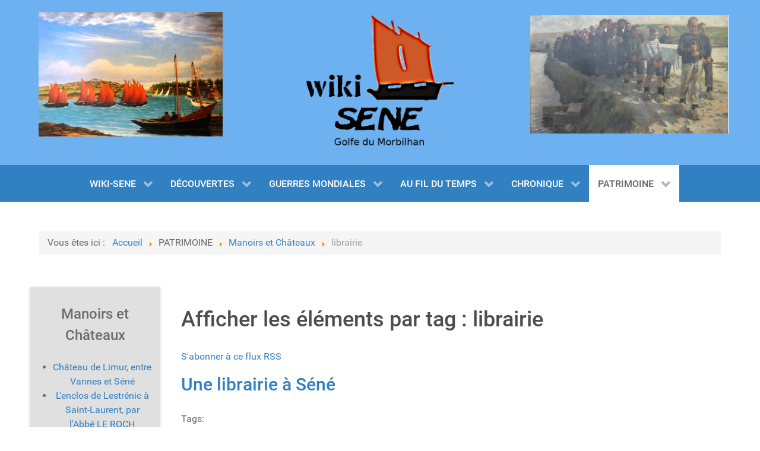

--- FILE ---
content_type: text/html; charset=utf-8
request_url: https://wiki-sene.fr/patrimoine/manoirs-et-chateaux/itemlist/tag/librairie.html
body_size: 7002
content:
                    <!DOCTYPE html>
<html prefix="og: http://ogp.me/ns#" lang="fr-FR" dir="ltr">
        
<head>
    
            <meta name="viewport" content="width=device-width, initial-scale=1.0">
        <meta http-equiv="X-UA-Compatible" content="IE=edge" />
        

        
            
         <meta charset="utf-8" />
	<base href="https://wiki-sene.fr/patrimoine/manoirs-et-chateaux/itemlist/tag/librairie.html" />
	<meta name="keywords" content="librairie" />
	<meta property="og:url" content="https://wiki-sene.fr/patrimoine/manoirs-et-chateaux/itemlist/tag/librairie.html" />
	<meta property="og:type" content="website" />
	<meta property="og:title" content="librairie" />
	<meta property="og:description" content="You are viewing content tagged with 'librairie'" />
	<meta name="twitter:card" content="summary" />
	<meta name="twitter:title" content="librairie" />
	<meta name="twitter:description" content="You are viewing content tagged with 'librairie'" />
	<meta name="description" content="You are viewing content tagged with 'librairie'" />
	<meta name="generator" content="Joomla! - Open Source Content Management" />
	<title>librairie</title>
	<link href="/patrimoine/manoirs-et-chateaux/itemlist/tag/librairie.html" rel="canonical" />
	<link href="/patrimoine/manoirs-et-chateaux/itemlist/tag/librairie.html?format=feed" rel="alternate" type="application/rss+xml" title="librairie | Feed" />
	<link href="/patrimoine/manoirs-et-chateaux/itemlist/tag/librairie.html?format=feed&type=rss" rel="alternate" type="application/rss+xml" title="librairie | RSS 2.0" />
	<link href="/patrimoine/manoirs-et-chateaux/itemlist/tag/librairie.html?format=feed&type=atom" rel="alternate" type="application/atom+xml" title="librairie | Atom 1.0" />
	<link href="https://cdnjs.cloudflare.com/ajax/libs/simple-line-icons/2.4.1/css/simple-line-icons.min.css" rel="stylesheet" />
	<link href="/components/com_k2/css/k2.css?v=2.15" rel="stylesheet" />
	<link href="/media/plg_system_jcepro/site/css/content.min.css?86aa0286b6232c4a5b58f892ce080277" rel="stylesheet" />
	<link href="/modules/mod_slideshowck/themes/default/css/camera.css" rel="stylesheet" />
	<link href="/media/gantry5/engines/nucleus/css-compiled/nucleus.css" rel="stylesheet" />
	<link href="/templates/g5_hydrogen/custom/css-compiled/hydrogen_13.css" rel="stylesheet" />
	<link href="/media/gantry5/assets/css/bootstrap-gantry.css" rel="stylesheet" />
	<link href="/media/gantry5/engines/nucleus/css-compiled/joomla.css" rel="stylesheet" />
	<link href="/media/jui/css/icomoon.css" rel="stylesheet" />
	<link href="/media/gantry5/assets/css/font-awesome.min.css" rel="stylesheet" />
	<link href="/templates/g5_hydrogen/custom/css-compiled/hydrogen-joomla_13.css" rel="stylesheet" />
	<link href="/templates/g5_hydrogen/custom/css-compiled/custom_13.css" rel="stylesheet" />
	<link href="/plugins/system/vembed/vembed.css" rel="stylesheet" />
	<style>
#camera_wrap_191 .camera_pag_ul li img, #camera_wrap_191 .camera_thumbs_cont ul li > img {height:75px;}
#camera_wrap_191 .camera_caption {
	display: block;
	position: absolute;
}
#camera_wrap_191 .camera_caption > div {
	
}
#camera_wrap_191 .camera_caption > div div.camera_caption_title {
	
}
#camera_wrap_191 .camera_caption > div div.camera_caption_desc {
	
}

@media screen and (max-width: 480px) {
		#camera_wrap_191 .camera_caption {
			
		}
		
}#camera_wrap_190 .camera_pag_ul li img, #camera_wrap_190 .camera_thumbs_cont ul li > img {height:75px;}
#camera_wrap_190 .camera_caption {
	display: block;
	position: absolute;
}
#camera_wrap_190 .camera_caption > div {
	
}
#camera_wrap_190 .camera_caption > div div.camera_caption_title {
	
}
#camera_wrap_190 .camera_caption > div div.camera_caption_desc {
	
}

@media screen and (max-width: 480px) {
		#camera_wrap_190 .camera_caption {
			
		}
		
}
	</style>
	<script src="/media/jui/js/jquery.min.js?6857def3bf61e0948af9a23185584592"></script>
	<script src="/media/jui/js/jquery-noconflict.js?6857def3bf61e0948af9a23185584592"></script>
	<script src="/media/jui/js/jquery-migrate.min.js?6857def3bf61e0948af9a23185584592"></script>
	<script src="/media/k2/assets/js/k2.frontend.js?v=2.15&sitepath=/"></script>
	<script src="/media/jui/js/bootstrap.min.js?6857def3bf61e0948af9a23185584592"></script>
	<script src="/media/com_slideshowck/assets/jquery.easing.1.3.js"></script>
	<script src="/media/com_slideshowck/assets/camera.min.js?ver=2.5.5"></script>
	<script>
jQuery(function($){ initTooltips(); $("body").on("subform-row-add", initTooltips); function initTooltips (event, container) { container = container || document;$(container).find(".hasTooltip").tooltip({"html": true,"container": "body"});} });
		jQuery(document).ready(function(){
			new Slideshowck('#camera_wrap_191', {
				height: '200',
				minHeight: '80',
				pauseOnClick: false,
				hover: 1,
				fx: 'simpleFade',
				loader: 'none',
				pagination: 0,
				thumbnails: 0,
				thumbheight: 75,
				thumbwidth: 100,
				time: 2500,
				transPeriod: 1500,
				alignment: 'center',
				autoAdvance: 1,
				mobileAutoAdvance: 1,
				portrait: 0,
				barDirection: 'leftToRight',
				imagePath: '/media/com_slideshowck/images/',
				lightbox: 'mediaboxck',
				fullpage: 0,
				mobileimageresolution: '320',
				navigationHover: false,
				mobileNavHover: false,
				navigation: false,
				playPause: false,
				barPosition: 'bottom',
				responsiveCaption: 1,
				keyboardNavigation: 0,
				titleInThumbs: 0,
				captionTime: 0,
				captionOutEffect: 'default',
				captionOutEffectTime: 600,
				container: ''
		});
}); 

		jQuery(document).ready(function(){
			new Slideshowck('#camera_wrap_190', {
				height: '200',
				minHeight: '80',
				pauseOnClick: false,
				hover: 1,
				fx: 'simpleFade',
				loader: 'none',
				pagination: 0,
				thumbnails: 0,
				thumbheight: 75,
				thumbwidth: 100,
				time: 2000,
				transPeriod: 1500,
				alignment: 'center',
				autoAdvance: 1,
				mobileAutoAdvance: 1,
				portrait: 0,
				barDirection: 'leftToRight',
				imagePath: '/media/com_slideshowck/images/',
				lightbox: 'mediaboxck',
				fullpage: 0,
				mobileimageresolution: '320',
				navigationHover: false,
				mobileNavHover: false,
				navigation: false,
				playPause: false,
				barPosition: 'bottom',
				responsiveCaption: 1,
				keyboardNavigation: 0,
				titleInThumbs: 0,
				captionTime: 0,
				captionOutEffect: 'default',
				captionOutEffectTime: 600,
				container: ''
		});
}); 

	</script>

    
                
</head>

    <body class="gantry site com_k2 view-itemlist no-layout task-tag dir-ltr itemid-182 outline-13 g-offcanvas-left g-default g-style-preset2">
        
                    

        <div id="g-offcanvas"  data-g-offcanvas-swipe="1" data-g-offcanvas-css3="1">
                        <div class="g-grid">                        

        <div class="g-block size-100">
             <div id="mobile-menu-7937-particle" class="g-content g-particle">            <div id="g-mobilemenu-container" data-g-menu-breakpoint="48rem"></div>
            </div>
        </div>
            </div>
    </div>
        <div id="g-page-surround">
            <div class="g-offcanvas-hide g-offcanvas-toggle" role="navigation" data-offcanvas-toggle aria-controls="g-offcanvas" aria-expanded="false"><i class="fa fa-fw fa-bars"></i></div>                        

                                                        
                <header id="g-header">
                <div class="g-container">                                <div class="g-grid">                        

        <div class="g-block size-30">
             <div class="g-content">
                                    <div class="platform-content"><div class="moduletable ">
						<div class="slideshowck  camera_wrap camera_amber_skin" id="camera_wrap_191">
			<div data-alt="" data-thumb="/images/Sn-Frlaut-Rgates.JPG" data-src="/images/Sn-Frlaut-Rgates.JPG" >
								</div>
		<div data-alt="" data-thumb="/images/20191224_143622.jpg" data-src="/images/20191224_143622.jpg" >
								</div>
		<div data-alt="" data-thumb="/images/Recteur-Le-Roch-3.png" data-src="/images/Recteur-Le-Roch-3.png" >
								</div>
		<div data-alt="" data-thumb="/images/Mahuas-Boedic.jpg" data-src="/images/Mahuas-Boedic.jpg" >
								</div>
		<div data-alt="" data-thumb="/images/DSC01862.JPG" data-src="/images/DSC01862.JPG" >
								</div>
		<div data-alt="" data-thumb="/images/St-Laurent-manoir-1.JPG" data-src="/images/St-Laurent-manoir-1.JPG" >
								</div>
		<div data-alt="" data-thumb="/images/Sn-bourg.JPG" data-src="/images/Sn-bourg.JPG" >
								</div>
		<div data-alt="" data-thumb="/images/Tenero-132.JPG" data-src="/images/Tenero-132.JPG" >
								</div>
		<div data-alt="" data-thumb="/images/Eglise_St-Patern/St-Patern-Rosace-1.JPG" data-src="/images/Eglise_St-Patern/St-Patern-Rosace-1.JPG" >
								</div>
		<div data-alt="" data-thumb="/images/Sn-reserve.JPG" data-src="/images/Sn-reserve.JPG" >
								</div>
		<div data-alt="" data-thumb="/images/bandeaux/Boedic-chapelle-1.JPG" data-src="/images/bandeaux/Boedic-chapelle-1.JPG" >
								</div>
		<div data-alt="" data-thumb="/images/1887-Souvenir-sinago.jpg" data-src="/images/1887-Souvenir-sinago.jpg" >
								</div>
		<div data-alt="" data-thumb="/images/Port-Anna-2014.JPG" data-src="/images/Port-Anna-2014.JPG" >
								</div>
		<div data-alt="" data-thumb="/images/Eglise-St-patern.JPG" data-src="/images/Eglise-St-patern.JPG" >
								</div>
		<div data-alt="" data-thumb="/images/Maison-Coffornic.jpg" data-src="/images/Maison-Coffornic.jpg" >
								</div>
		<div data-alt="" data-thumb="/images/St-Antoine-Boedic-2.jpg" data-src="/images/St-Antoine-Boedic-2.jpg" >
								</div>
		<div data-alt="" data-thumb="/images/Maison-rose-3.JPG" data-src="/images/Maison-rose-3.JPG" >
								</div>
		<div data-alt="" data-thumb="/images/Patrimoine/St-Laurent-visage.JPG" data-src="/images/Patrimoine/St-Laurent-visage.JPG" >
								</div>
</div>
<div style="clear:both;"></div>
		</div></div>
            
        </div>
        </div>
                    

        <div class="g-block size-5">
             <div class="spacer"></div>
        </div>
                    

        <div class="g-block size-30">
             <div class="g-content">
                                    <div class="platform-content"><div class="moduletable ">
						

<div class="custom"  >
	<div style="text-align: center;"><img style="margin: 0px;" src="/images/headers/Diapositive1.png" alt="logo" width="250" height="228" /></div></div>
		</div></div>
            
        </div>
        </div>
                    

        <div class="g-block size-5">
             <div class="spacer"></div>
        </div>
                    

        <div class="g-block size-30">
             <div class="g-content">
                                    <div class="platform-content"><div class="moduletable ">
						<div class="slideshowck  camera_wrap camera_amber_skin" id="camera_wrap_190">
			<div data-alt="" data-thumb="/images/A_Mériel-Bussy/Enterrement-enfant.jpg" data-src="/images/A_Mériel-Bussy/Enterrement-enfant.jpg" >
								</div>
		<div data-alt="" data-thumb="/images/Maison-jolie-Kerarden.JPG" data-src="/images/Maison-jolie-Kerarden.JPG" >
								</div>
		<div data-alt="" data-thumb="/images/A11 Nozais.jpg" data-src="/images/A11 Nozais.jpg" >
								</div>
		<div data-alt="" data-thumb="/images/Boedic-manoir.JPG" data-src="/images/Boedic-manoir.JPG" >
								</div>
		<div data-alt="" data-thumb="/images/Golrneveze-1.JPG" data-src="/images/Golrneveze-1.JPG" >
								</div>
		<div data-alt="" data-thumb="/images/Grotte-jeanII.jpg" data-src="/images/Grotte-jeanII.jpg" >
								</div>
		<div data-alt="" data-thumb="/images/Sene-pizzeria.JPG" data-src="/images/Sene-pizzeria.JPG" >
								</div>
		<div data-alt="" data-thumb="/images/St-Laurent-2-vitraux.jpg" data-src="/images/St-Laurent-2-vitraux.jpg" >
								</div>
		<div data-alt="" data-thumb="/images/SENE-Pte-Bil.jpg" data-src="/images/SENE-Pte-Bil.jpg" >
								</div>
		<div data-alt="" data-thumb="/images/Gorneveze-jolie-maison.JPG" data-src="/images/Gorneveze-jolie-maison.JPG" >
								</div>
		<div data-alt="" data-thumb="/images/Portrait-enfant-Sn-2.jpg" data-src="/images/Portrait-enfant-Sn-2.jpg" >
								</div>
		<div data-alt="" data-thumb="/images/goulet de conleau -130- coll Y. REGENT .jpg" data-src="/images/goulet de conleau -130- coll Y. REGENT .jpg" >
								</div>
		<div data-alt="" data-thumb="/images/Cano-chaumire.JPG" data-src="/images/Cano-chaumire.JPG" >
								</div>
		<div data-alt="" data-thumb="/images/LE PORT Pierre Marie-12.jpg" data-src="/images/LE PORT Pierre Marie-12.jpg" >
								</div>
		<div data-alt="" data-thumb="/images/Pinte-Bil-6.jpg" data-src="/images/Pinte-Bil-6.jpg" >
								</div>
		<div data-alt="" data-thumb="/images/Sn-Le-petit-passeur.jpg" data-src="/images/Sn-Le-petit-passeur.jpg" >
								</div>
		<div data-alt="" data-thumb="/images/Sinagots2.jpg" data-src="/images/Sinagots2.jpg" >
								</div>
		<div data-alt="" data-thumb="/images/Nautisme/Sene-port-anna.jpg" data-src="/images/Nautisme/Sene-port-anna.jpg" >
								</div>
</div>
<div style="clear:both;"></div>
		</div></div>
            
        </div>
        </div>
            </div>
            </div>
        
    </header>
                                                    
                <section id="g-navigation">
                <div class="g-container">                                <div class="g-grid">                        

        <div class="g-block size-100">
             <div id="menu-6810-particle" class="g-content g-particle">            <nav class="g-main-nav" data-g-hover-expand="true">
        <ul class="g-toplevel">
                                                                                                                
        
                
        
                
        
        <li class="g-menu-item g-menu-item-type-heading g-menu-item-480 g-parent g-standard  ">
                            <div class="g-menu-item-container" data-g-menuparent="">                                                                            <span class="g-nav-header g-menu-item-content">            <span class="g-menu-item-title">WIKI-SENE</span>
            </span>
                                        <span class="g-menu-parent-indicator"></span>                            </div>                                                                <ul class="g-dropdown g-inactive g-fade g-dropdown-right">
            <li class="g-dropdown-column">
                        <div class="g-grid">
                        <div class="g-block size-100">
            <ul class="g-sublevel">
                <li class="g-level-1 g-go-back">
                    <a class="g-menu-item-container" href="#" data-g-menuparent=""><span>Back</span></a>
                </li>
                                                                                                                    
        
                
        
                
        
        <li class="g-menu-item g-menu-item-type-component g-menu-item-101  ">
                            <a class="g-menu-item-container" href="/" title="ACCUEIL">
                                                                <span class="g-menu-item-content">
                                    <span class="g-menu-item-title">ACCUEIL</span>
            
                    </span>
                                                </a>
                                </li>
    
                                                                                                
        
                
        
                
        
        <li class="g-menu-item g-menu-item-type-component g-menu-item-287  ">
                            <a class="g-menu-item-container" href="/wiki-sene/contact.html" title="Contact">
                                                                <span class="g-menu-item-content">
                                    <span class="g-menu-item-title">Contact</span>
            
                    </span>
                                                </a>
                                </li>
    
    
            </ul>
        </div>
            </div>

            </li>
        </ul>
            </li>
    
                                                                                                
        
                
        
                
        
        <li class="g-menu-item g-menu-item-type-heading g-menu-item-381 g-parent g-standard  ">
                            <div class="g-menu-item-container" data-g-menuparent="">                                                                            <span class="g-nav-header g-menu-item-content">            <span class="g-menu-item-title">DÉCOUVERTES</span>
            </span>
                                        <span class="g-menu-parent-indicator"></span>                            </div>                                                                <ul class="g-dropdown g-inactive g-fade g-dropdown-right">
            <li class="g-dropdown-column">
                        <div class="g-grid">
                        <div class="g-block size-100">
            <ul class="g-sublevel">
                <li class="g-level-1 g-go-back">
                    <a class="g-menu-item-container" href="#" data-g-menuparent=""><span>Back</span></a>
                </li>
                                                                                                                    
        
                
        
                
        
        <li class="g-menu-item g-menu-item-type-component g-menu-item-184  ">
                            <a class="g-menu-item-container" href="/decouvertes/balades-a-sene.html">
                                                                <span class="g-menu-item-content">
                                    <span class="g-menu-item-title">Balades à Séné</span>
            
                    </span>
                                                </a>
                                </li>
    
                                                                                                
        
                
        
                
        
        <li class="g-menu-item g-menu-item-type-component g-menu-item-238  ">
                            <a class="g-menu-item-container" href="/decouvertes/culture.html">
                                                                <span class="g-menu-item-content">
                                    <span class="g-menu-item-title">Culture</span>
            
                    </span>
                                                </a>
                                </li>
    
                                                                                                
        
                
        
                
        
        <li class="g-menu-item g-menu-item-type-component g-menu-item-742  ">
                            <a class="g-menu-item-container" href="/decouvertes/les-peintres-a-sene.html">
                                                                <span class="g-menu-item-content">
                                    <span class="g-menu-item-title">Les peintres à Séné</span>
            
                    </span>
                                                </a>
                                </li>
    
                                                                                                
        
                
        
                
        
        <li class="g-menu-item g-menu-item-type-component g-menu-item-314  ">
                            <a class="g-menu-item-container" href="/decouvertes/andre-meriel-bussy.html">
                                                                <span class="g-menu-item-content">
                                    <span class="g-menu-item-title">André MERIEL-BUSSY</span>
            
                    </span>
                                                </a>
                                </li>
    
                                                                                                
        
                
        
                
        
        <li class="g-menu-item g-menu-item-type-component g-menu-item-482  ">
                            <a class="g-menu-item-container" href="/decouvertes/lisiere-de-sene.html">
                                                                <span class="g-menu-item-content">
                                    <span class="g-menu-item-title">Lisière de Séné</span>
            
                    </span>
                                                </a>
                                </li>
    
                                                                                                
        
                
        
                
        
        <li class="g-menu-item g-menu-item-type-component g-menu-item-549  ">
                            <a class="g-menu-item-container" href="/decouvertes/cartographie-toponymie.html">
                                                                <span class="g-menu-item-content">
                                    <span class="g-menu-item-title">Cartographie &amp; Toponymie</span>
            
                    </span>
                                                </a>
                                </li>
    
    
            </ul>
        </div>
            </div>

            </li>
        </ul>
            </li>
    
                                                                                                
        
                
        
                
        
        <li class="g-menu-item g-menu-item-type-heading g-menu-item-382 g-parent g-standard  ">
                            <div class="g-menu-item-container" data-g-menuparent="">                                                                            <span class="g-nav-header g-menu-item-content">            <span class="g-menu-item-title">GUERRES MONDIALES</span>
            </span>
                                        <span class="g-menu-parent-indicator"></span>                            </div>                                                                <ul class="g-dropdown g-inactive g-fade g-dropdown-right">
            <li class="g-dropdown-column">
                        <div class="g-grid">
                        <div class="g-block size-100">
            <ul class="g-sublevel">
                <li class="g-level-1 g-go-back">
                    <a class="g-menu-item-container" href="#" data-g-menuparent=""><span>Back</span></a>
                </li>
                                                                                                                    
        
                
        
                
        
        <li class="g-menu-item g-menu-item-type-component g-menu-item-445  ">
                            <a class="g-menu-item-container" href="/guerres-mondiales/centenaire-14-18.html">
                                                                <span class="g-menu-item-content">
                                    <span class="g-menu-item-title">Centenaire 14-18</span>
            
                    </span>
                                                </a>
                                </li>
    
                                                                                                
        
                
        
                
        
        <li class="g-menu-item g-menu-item-type-component g-menu-item-343  ">
                            <a class="g-menu-item-container" href="/guerres-mondiales/guerre-14-18.html">
                                                                <span class="g-menu-item-content">
                                    <span class="g-menu-item-title">Guerre 14-18</span>
            
                    </span>
                                                </a>
                                </li>
    
                                                                                                
        
                
        
                
        
        <li class="g-menu-item g-menu-item-type-component g-menu-item-356  ">
                            <a class="g-menu-item-container" href="/guerres-mondiales/sene-14-18-marine.html">
                                                                <span class="g-menu-item-content">
                                    <span class="g-menu-item-title">Séné 14-18 Marine</span>
            
                    </span>
                                                </a>
                                </li>
    
                                                                                                
        
                
        
                
        
        <li class="g-menu-item g-menu-item-type-component g-menu-item-357  ">
                            <a class="g-menu-item-container" href="/guerres-mondiales/sene-14-18-terre.html">
                                                                <span class="g-menu-item-content">
                                    <span class="g-menu-item-title">Séné 14-18 Terre</span>
            
                    </span>
                                                </a>
                                </li>
    
                                                                                                
        
                
        
                
        
        <li class="g-menu-item g-menu-item-type-component g-menu-item-358  ">
                            <a class="g-menu-item-container" href="/guerres-mondiales/sinagots-14-18.html">
                                                                <span class="g-menu-item-content">
                                    <span class="g-menu-item-title">Sinagots 14-18</span>
            
                    </span>
                                                </a>
                                </li>
    
                                                                                                
        
                
        
                
        
        <li class="g-menu-item g-menu-item-type-component g-menu-item-517  ">
                            <a class="g-menu-item-container" href="/guerres-mondiales/sinagots-14-19.html">
                                                                <span class="g-menu-item-content">
                                    <span class="g-menu-item-title">Guerre 39-45</span>
            
                    </span>
                                                </a>
                                </li>
    
    
            </ul>
        </div>
            </div>

            </li>
        </ul>
            </li>
    
                                                                                                
        
                
        
                
        
        <li class="g-menu-item g-menu-item-type-heading g-menu-item-181 g-parent g-standard  ">
                            <div class="g-menu-item-container" data-g-menuparent="">                                                                            <span class="g-nav-header g-menu-item-content">            <span class="g-menu-item-title">AU FIL DU TEMPS</span>
            </span>
                                        <span class="g-menu-parent-indicator"></span>                            </div>                                                                <ul class="g-dropdown g-inactive g-fade g-dropdown-right">
            <li class="g-dropdown-column">
                        <div class="g-grid">
                        <div class="g-block size-100">
            <ul class="g-sublevel">
                <li class="g-level-1 g-go-back">
                    <a class="g-menu-item-container" href="#" data-g-menuparent=""><span>Back</span></a>
                </li>
                                                                                                                    
        
                
        
                
        
        <li class="g-menu-item g-menu-item-type-component g-menu-item-394  ">
                            <a class="g-menu-item-container" href="/histoire-de-sene/marins-de-sene.html">
                                                                <span class="g-menu-item-content">
                                    <span class="g-menu-item-title">Marins de Séné</span>
            
                    </span>
                                                </a>
                                </li>
    
                                                                                                
        
                
        
                
        
        <li class="g-menu-item g-menu-item-type-component g-menu-item-446  ">
                            <a class="g-menu-item-container" href="/histoire-de-sene/recits-de-marins.html">
                                                                <span class="g-menu-item-content">
                                    <span class="g-menu-item-title">Récits de Marins</span>
            
                    </span>
                                                </a>
                                </li>
    
                                                                                                
        
                
        
                
        
        <li class="g-menu-item g-menu-item-type-component g-menu-item-741  ">
                            <a class="g-menu-item-container" href="/histoire-de-sene/histoires-maritimes.html">
                                                                <span class="g-menu-item-content">
                                    <span class="g-menu-item-title">Histoires maritimes</span>
            
                    </span>
                                                </a>
                                </li>
    
                                                                                                
        
                
        
                
        
        <li class="g-menu-item g-menu-item-type-component g-menu-item-393  ">
                            <a class="g-menu-item-container" href="/histoire-de-sene/histoire-tome-1.html">
                                                                <span class="g-menu-item-content">
                                    <span class="g-menu-item-title">Histoire Tome 1</span>
            
                    </span>
                                                </a>
                                </li>
    
                                                                                                
        
                
        
                
        
        <li class="g-menu-item g-menu-item-type-component g-menu-item-444  ">
                            <a class="g-menu-item-container" href="/histoire-de-sene/histoire-tome-2.html">
                                                                <span class="g-menu-item-content">
                                    <span class="g-menu-item-title">Histoire Tome 2</span>
            
                    </span>
                                                </a>
                                </li>
    
                                                                                                
        
                
        
                
        
        <li class="g-menu-item g-menu-item-type-component g-menu-item-422  ">
                            <a class="g-menu-item-container" href="/histoire-de-sene/marais-salants.html">
                                                                <span class="g-menu-item-content">
                                    <span class="g-menu-item-title">Marais Salants</span>
            
                    </span>
                                                </a>
                                </li>
    
                                                                                                
        
                
        
                
        
        <li class="g-menu-item g-menu-item-type-component g-menu-item-423  ">
                            <a class="g-menu-item-container" href="/histoire-de-sene/guerres-batailles.html">
                                                                <span class="g-menu-item-content">
                                    <span class="g-menu-item-title">Guerres &amp; Batailles</span>
            
                    </span>
                                                </a>
                                </li>
    
    
            </ul>
        </div>
            </div>

            </li>
        </ul>
            </li>
    
                                                                                                
        
                
        
                
        
        <li class="g-menu-item g-menu-item-type-heading g-menu-item-399 g-parent g-standard  ">
                            <div class="g-menu-item-container" data-g-menuparent="">                                                                            <span class="g-nav-header g-menu-item-content">            <span class="g-menu-item-title">CHRONIQUE</span>
            </span>
                                        <span class="g-menu-parent-indicator"></span>                            </div>                                                                <ul class="g-dropdown g-inactive g-fade g-dropdown-right">
            <li class="g-dropdown-column">
                        <div class="g-grid">
                        <div class="g-block size-100">
            <ul class="g-sublevel">
                <li class="g-level-1 g-go-back">
                    <a class="g-menu-item-container" href="#" data-g-menuparent=""><span>Back</span></a>
                </li>
                                                                                                                    
        
                
        
                
        
        <li class="g-menu-item g-menu-item-type-component g-menu-item-437  ">
                            <a class="g-menu-item-container" href="/chronique/maires-de-sene.html">
                                                                <span class="g-menu-item-content">
                                    <span class="g-menu-item-title">Maires de Séné</span>
            
                    </span>
                                                </a>
                                </li>
    
                                                                                                
        
                
        
                
        
        <li class="g-menu-item g-menu-item-type-component g-menu-item-438  ">
                            <a class="g-menu-item-container" href="/chronique/portraits-de-sinagots.html">
                                                                <span class="g-menu-item-content">
                                    <span class="g-menu-item-title">Portraits</span>
            
                    </span>
                                                </a>
                                </li>
    
                                                                                                
        
                
        
                
        
        <li class="g-menu-item g-menu-item-type-component g-menu-item-439  ">
                            <a class="g-menu-item-container" href="/chronique/faits-divers.html">
                                                                <span class="g-menu-item-content">
                                    <span class="g-menu-item-title">Faits-divers</span>
            
                    </span>
                                                </a>
                                </li>
    
                                                                                                
        
                
        
                
        
        <li class="g-menu-item g-menu-item-type-component g-menu-item-443  ">
                            <a class="g-menu-item-container" href="/chronique/histoire-d-un-lieu.html">
                                                                <span class="g-menu-item-content">
                                    <span class="g-menu-item-title">Histoire d&#039;un lieu</span>
            
                    </span>
                                                </a>
                                </li>
    
                                                                                                
        
                
        
                
        
        <li class="g-menu-item g-menu-item-type-component g-menu-item-468  ">
                            <a class="g-menu-item-container" href="/chronique/sene-chretienne.html">
                                                                <span class="g-menu-item-content">
                                    <span class="g-menu-item-title">Séné chrétienne</span>
            
                    </span>
                                                </a>
                                </li>
    
                                                                                                
        
                
        
                
        
        <li class="g-menu-item g-menu-item-type-component g-menu-item-522  ">
                            <a class="g-menu-item-container" href="/chronique/petites-histoires.html">
                                                                <span class="g-menu-item-content">
                                    <span class="g-menu-item-title">Petites histoires</span>
            
                    </span>
                                                </a>
                                </li>
    
                                                                                                
        
                
        
                
        
        <li class="g-menu-item g-menu-item-type-component g-menu-item-686  ">
                            <a class="g-menu-item-container" href="/chronique/village-sinagot.html">
                                                                <span class="g-menu-item-content">
                                    <span class="g-menu-item-title">Village sinagot</span>
            
                    </span>
                                                </a>
                                </li>
    
    
            </ul>
        </div>
            </div>

            </li>
        </ul>
            </li>
    
                                                                                                
        
                
        
                
        
        <li class="g-menu-item g-menu-item-type-heading g-menu-item-380 g-parent active g-standard  ">
                            <div class="g-menu-item-container" data-g-menuparent="">                                                                            <span class="g-nav-header g-menu-item-content">            <span class="g-menu-item-title">PATRIMOINE</span>
            </span>
                                        <span class="g-menu-parent-indicator"></span>                            </div>                                                                <ul class="g-dropdown g-inactive g-fade g-dropdown-right">
            <li class="g-dropdown-column">
                        <div class="g-grid">
                        <div class="g-block size-100">
            <ul class="g-sublevel">
                <li class="g-level-1 g-go-back">
                    <a class="g-menu-item-container" href="#" data-g-menuparent=""><span>Back</span></a>
                </li>
                                                                                                                    
        
                
        
                
        
        <li class="g-menu-item g-menu-item-type-component g-menu-item-182 active  ">
                            <a class="g-menu-item-container" href="/patrimoine/manoirs-et-chateaux.html">
                                                                <span class="g-menu-item-content">
                                    <span class="g-menu-item-title">Manoirs et Châteaux</span>
            
                    </span>
                                                </a>
                                </li>
    
                                                                                                
        
                
        
                
        
        <li class="g-menu-item g-menu-item-type-component g-menu-item-183  ">
                            <a class="g-menu-item-container" href="/patrimoine/petit-patrimoine.html">
                                                                <span class="g-menu-item-content">
                                    <span class="g-menu-item-title">Petit patrimoine</span>
            
                    </span>
                                                </a>
                                </li>
    
                                                                                                
        
                
        
                
        
        <li class="g-menu-item g-menu-item-type-component g-menu-item-421  ">
                            <a class="g-menu-item-container" href="/patrimoine/eglise-chapelles.html">
                                                                <span class="g-menu-item-content">
                                    <span class="g-menu-item-title">Eglise &amp; Chapelles</span>
            
                    </span>
                                                </a>
                                </li>
    
                                                                                                
        
                
        
                
        
        <li class="g-menu-item g-menu-item-type-component g-menu-item-420  ">
                            <a class="g-menu-item-container" href="/patrimoine/croix-calvaires.html">
                                                                <span class="g-menu-item-content">
                                    <span class="g-menu-item-title">Croix &amp; Calvaires</span>
            
                    </span>
                                                </a>
                                </li>
    
                                                                                                
        
                
        
                
        
        <li class="g-menu-item g-menu-item-type-component g-menu-item-436  ">
                            <a class="g-menu-item-container" href="/patrimoine/fermes-et-maisons.html">
                                                                <span class="g-menu-item-content">
                                    <span class="g-menu-item-title">Fermes et Maisons</span>
            
                    </span>
                                                </a>
                                </li>
    
                                                                                                
        
                
        
                
        
        <li class="g-menu-item g-menu-item-type-component g-menu-item-491  ">
                            <a class="g-menu-item-container" href="/patrimoine/archeologie.html">
                                                                <span class="g-menu-item-content">
                                    <span class="g-menu-item-title">Archéologie</span>
            
                    </span>
                                                </a>
                                </li>
    
    
            </ul>
        </div>
            </div>

            </li>
        </ul>
            </li>
    
    
        </ul>
    </nav>
            </div>
        </div>
            </div>
            </div>
        
    </section>
                                                    
                <main id="g-main">
                <div class="g-container">                                <div class="g-grid">                        

        <div class="g-block size-100">
             <div class="g-content">
                                    <div class="platform-content"><div class="moduletable ">
						<div aria-label="Fil de navigation" role="navigation">
	<ul itemscope itemtype="https://schema.org/BreadcrumbList" class="breadcrumb">
					<li>
				Vous êtes ici : &#160;
			</li>
		
						<li itemprop="itemListElement" itemscope itemtype="https://schema.org/ListItem">
											<a itemprop="item" href="/" class="pathway"><span itemprop="name">Accueil</span></a>
					
											<span class="divider">
							<img src="/media/system/images/arrow.png" alt="" />						</span>
										<meta itemprop="position" content="1">
				</li>
							<li itemprop="itemListElement" itemscope itemtype="https://schema.org/ListItem">
											<span itemprop="name">
							PATRIMOINE						</span>
					
											<span class="divider">
							<img src="/media/system/images/arrow.png" alt="" />						</span>
										<meta itemprop="position" content="2">
				</li>
							<li itemprop="itemListElement" itemscope itemtype="https://schema.org/ListItem">
											<a itemprop="item" href="/patrimoine/manoirs-et-chateaux/latest.html" class="pathway"><span itemprop="name">Manoirs et Châteaux</span></a>
					
											<span class="divider">
							<img src="/media/system/images/arrow.png" alt="" />						</span>
										<meta itemprop="position" content="3">
				</li>
							<li itemprop="itemListElement" itemscope itemtype="https://schema.org/ListItem" class="active">
					<span itemprop="name">
						librairie					</span>
					<meta itemprop="position" content="4">
				</li>
				</ul>
</div>
		</div></div>
            
        </div>
        </div>
            </div>
                            <div class="g-grid">                        

        <div class="g-block size-100">
             <div class="g-system-messages">
                                            <div id="system-message-container">
    </div>

            
    </div>
        </div>
            </div>
                            <div class="g-grid">                        

        <div class="g-block size-20 box2 shadow2 rounded center">
             <div class="g-content">
                                    <div class="platform-content"><div class="moduletable ">
							<h3 class="g-title">Manoirs et Châteaux</h3>
						
<div id="k2ModuleBox157" class="k2ItemsBlock">
    
        <ul>
                <li class="even">
            <!-- Plugins: BeforeDisplay -->
            
            <!-- K2 Plugins: K2BeforeDisplay -->
            
            
                        <a class="moduleItemTitle" href="/patrimoine/manoirs-et-chateaux/item/431-histoire-de-limur-entre-vannes-et-sene.html">Château de Limur, entre Vannes et Séné</a>
            
            
            <!-- Plugins: AfterDisplayTitle -->
            
            <!-- K2 Plugins: K2AfterDisplayTitle -->
            
            <!-- Plugins: BeforeDisplayContent -->
            
            <!-- K2 Plugins: K2BeforeDisplayContent -->
            
            
            
            <div class="clr"></div>

            
            <div class="clr"></div>

            <!-- Plugins: AfterDisplayContent -->
            
            <!-- K2 Plugins: K2AfterDisplayContent -->
            
            
            
            
            
            
            
            
            <!-- Plugins: AfterDisplay -->
            
            <!-- K2 Plugins: K2AfterDisplay -->
            
            <div class="clr"></div>
        </li>
                <li class="odd">
            <!-- Plugins: BeforeDisplay -->
            
            <!-- K2 Plugins: K2BeforeDisplay -->
            
            
                        <a class="moduleItemTitle" href="/patrimoine/manoirs-et-chateaux/item/214-l-enclos-de-lestrenic-a-saint-laurent.html">L'enclos de Lestrénic à Saint-Laurent, par l'Abbé LE ROCH</a>
            
            
            <!-- Plugins: AfterDisplayTitle -->
            
            <!-- K2 Plugins: K2AfterDisplayTitle -->
            
            <!-- Plugins: BeforeDisplayContent -->
            
            <!-- K2 Plugins: K2BeforeDisplayContent -->
            
            
            
            <div class="clr"></div>

            
            <div class="clr"></div>

            <!-- Plugins: AfterDisplayContent -->
            
            <!-- K2 Plugins: K2AfterDisplayContent -->
            
            
            
            
            
            
            
            
            <!-- Plugins: AfterDisplay -->
            
            <!-- K2 Plugins: K2AfterDisplay -->
            
            <div class="clr"></div>
        </li>
                <li class="even">
            <!-- Plugins: BeforeDisplay -->
            
            <!-- K2 Plugins: K2BeforeDisplay -->
            
            
                        <a class="moduleItemTitle" href="/patrimoine/manoirs-et-chateaux/item/449-manoir-de-saint-laurent.html">Manoir de Saint-Laurent</a>
            
            
            <!-- Plugins: AfterDisplayTitle -->
            
            <!-- K2 Plugins: K2AfterDisplayTitle -->
            
            <!-- Plugins: BeforeDisplayContent -->
            
            <!-- K2 Plugins: K2BeforeDisplayContent -->
            
            
            
            <div class="clr"></div>

            
            <div class="clr"></div>

            <!-- Plugins: AfterDisplayContent -->
            
            <!-- K2 Plugins: K2AfterDisplayContent -->
            
            
            
            
            
            
            
            
            <!-- Plugins: AfterDisplay -->
            
            <!-- K2 Plugins: K2AfterDisplay -->
            
            <div class="clr"></div>
        </li>
                <li class="odd">
            <!-- Plugins: BeforeDisplay -->
            
            <!-- K2 Plugins: K2BeforeDisplay -->
            
            
                        <a class="moduleItemTitle" href="/patrimoine/manoirs-et-chateaux/item/258-chateau-de-lestrenic.html">Château de Lestrénic</a>
            
            
            <!-- Plugins: AfterDisplayTitle -->
            
            <!-- K2 Plugins: K2AfterDisplayTitle -->
            
            <!-- Plugins: BeforeDisplayContent -->
            
            <!-- K2 Plugins: K2BeforeDisplayContent -->
            
            
            
            <div class="clr"></div>

            
            <div class="clr"></div>

            <!-- Plugins: AfterDisplayContent -->
            
            <!-- K2 Plugins: K2AfterDisplayContent -->
            
            
            
            
            
            
            
            
            <!-- Plugins: AfterDisplay -->
            
            <!-- K2 Plugins: K2AfterDisplay -->
            
            <div class="clr"></div>
        </li>
                <li class="even">
            <!-- Plugins: BeforeDisplay -->
            
            <!-- K2 Plugins: K2BeforeDisplay -->
            
            
                        <a class="moduleItemTitle" href="/patrimoine/manoirs-et-chateaux/item/274-manoir-de-cantizac.html">Manoir de Cantizac</a>
            
            
            <!-- Plugins: AfterDisplayTitle -->
            
            <!-- K2 Plugins: K2AfterDisplayTitle -->
            
            <!-- Plugins: BeforeDisplayContent -->
            
            <!-- K2 Plugins: K2BeforeDisplayContent -->
            
            
            
            <div class="clr"></div>

            
            <div class="clr"></div>

            <!-- Plugins: AfterDisplayContent -->
            
            <!-- K2 Plugins: K2AfterDisplayContent -->
            
            
            
            
            
            
            
            
            <!-- Plugins: AfterDisplay -->
            
            <!-- K2 Plugins: K2AfterDisplay -->
            
            <div class="clr"></div>
        </li>
                <li class="odd">
            <!-- Plugins: BeforeDisplay -->
            
            <!-- K2 Plugins: K2BeforeDisplay -->
            
            
                        <a class="moduleItemTitle" href="/patrimoine/manoirs-et-chateaux/item/266-manoir-de-barrarach.html">Manoir de Barrarach</a>
            
            
            <!-- Plugins: AfterDisplayTitle -->
            
            <!-- K2 Plugins: K2AfterDisplayTitle -->
            
            <!-- Plugins: BeforeDisplayContent -->
            
            <!-- K2 Plugins: K2BeforeDisplayContent -->
            
            
            
            <div class="clr"></div>

            
            <div class="clr"></div>

            <!-- Plugins: AfterDisplayContent -->
            
            <!-- K2 Plugins: K2AfterDisplayContent -->
            
            
            
            
            
            
            
            
            <!-- Plugins: AfterDisplay -->
            
            <!-- K2 Plugins: K2AfterDisplay -->
            
            <div class="clr"></div>
        </li>
                <li class="even">
            <!-- Plugins: BeforeDisplay -->
            
            <!-- K2 Plugins: K2BeforeDisplay -->
            
            
                        <a class="moduleItemTitle" href="/patrimoine/manoirs-et-chateaux/item/265-manoir-de-ranquin.html">Manoir de Ranquin</a>
            
            
            <!-- Plugins: AfterDisplayTitle -->
            
            <!-- K2 Plugins: K2AfterDisplayTitle -->
            
            <!-- Plugins: BeforeDisplayContent -->
            
            <!-- K2 Plugins: K2BeforeDisplayContent -->
            
            
            
            <div class="clr"></div>

            
            <div class="clr"></div>

            <!-- Plugins: AfterDisplayContent -->
            
            <!-- K2 Plugins: K2AfterDisplayContent -->
            
            
            
            
            
            
            
            
            <!-- Plugins: AfterDisplay -->
            
            <!-- K2 Plugins: K2AfterDisplay -->
            
            <div class="clr"></div>
        </li>
                <li class="odd">
            <!-- Plugins: BeforeDisplay -->
            
            <!-- K2 Plugins: K2BeforeDisplay -->
            
            
                        <a class="moduleItemTitle" href="/patrimoine/manoirs-et-chateaux/item/252-manoir-saint-sebastien-d-auzon-ozon.html">Manoir Saint-Sébastien d'Auzon (Ozon)</a>
            
            
            <!-- Plugins: AfterDisplayTitle -->
            
            <!-- K2 Plugins: K2AfterDisplayTitle -->
            
            <!-- Plugins: BeforeDisplayContent -->
            
            <!-- K2 Plugins: K2BeforeDisplayContent -->
            
            
            
            <div class="clr"></div>

            
            <div class="clr"></div>

            <!-- Plugins: AfterDisplayContent -->
            
            <!-- K2 Plugins: K2AfterDisplayContent -->
            
            
            
            
            
            
            
            
            <!-- Plugins: AfterDisplay -->
            
            <!-- K2 Plugins: K2AfterDisplay -->
            
            <div class="clr"></div>
        </li>
                <li class="even">
            <!-- Plugins: BeforeDisplay -->
            
            <!-- K2 Plugins: K2BeforeDisplay -->
            
            
                        <a class="moduleItemTitle" href="/patrimoine/manoirs-et-chateaux/item/237-manoir-boedic.html">Manoir Boëdic</a>
            
            
            <!-- Plugins: AfterDisplayTitle -->
            
            <!-- K2 Plugins: K2AfterDisplayTitle -->
            
            <!-- Plugins: BeforeDisplayContent -->
            
            <!-- K2 Plugins: K2BeforeDisplayContent -->
            
            
            
            <div class="clr"></div>

            
            <div class="clr"></div>

            <!-- Plugins: AfterDisplayContent -->
            
            <!-- K2 Plugins: K2AfterDisplayContent -->
            
            
            
            
            
            
            
            
            <!-- Plugins: AfterDisplay -->
            
            <!-- K2 Plugins: K2AfterDisplay -->
            
            <div class="clr"></div>
        </li>
                <li class="odd">
            <!-- Plugins: BeforeDisplay -->
            
            <!-- K2 Plugins: K2BeforeDisplay -->
            
            
                        <a class="moduleItemTitle" href="/patrimoine/manoirs-et-chateaux/item/234-manoir-de-cano.html">Manoir de Cano</a>
            
            
            <!-- Plugins: AfterDisplayTitle -->
            
            <!-- K2 Plugins: K2AfterDisplayTitle -->
            
            <!-- Plugins: BeforeDisplayContent -->
            
            <!-- K2 Plugins: K2BeforeDisplayContent -->
            
            
            
            <div class="clr"></div>

            
            <div class="clr"></div>

            <!-- Plugins: AfterDisplayContent -->
            
            <!-- K2 Plugins: K2AfterDisplayContent -->
            
            
            
            
            
            
            
            
            <!-- Plugins: AfterDisplay -->
            
            <!-- K2 Plugins: K2AfterDisplay -->
            
            <div class="clr"></div>
        </li>
                <li class="even lastItem">
            <!-- Plugins: BeforeDisplay -->
            
            <!-- K2 Plugins: K2BeforeDisplay -->
            
            
                        <a class="moduleItemTitle" href="/patrimoine/manoirs-et-chateaux/item/224-chateau-de-bot-spernem.html">Château de Bot Spernem</a>
            
            
            <!-- Plugins: AfterDisplayTitle -->
            
            <!-- K2 Plugins: K2AfterDisplayTitle -->
            
            <!-- Plugins: BeforeDisplayContent -->
            
            <!-- K2 Plugins: K2BeforeDisplayContent -->
            
            
            
            <div class="clr"></div>

            
            <div class="clr"></div>

            <!-- Plugins: AfterDisplayContent -->
            
            <!-- K2 Plugins: K2AfterDisplayContent -->
            
            
            
            
            
            
            
            
            <!-- Plugins: AfterDisplay -->
            
            <!-- K2 Plugins: K2AfterDisplay -->
            
            <div class="clr"></div>
        </li>
                <li class="clearList"></li>
    </ul>
    
    
    </div>
		</div></div>
            
        </div>
        </div>
                    

        <div class="g-block size-80">
             <div class="g-content">
                                                            <div class="platform-content row-fluid"><div class="span12"><!-- Start K2 Tag Layout -->
<div id="k2Container" class="tagView">
    
        <!-- Title for tag listings -->
    <h1>Afficher les éléments par tag :  librairie</h1>
    
    
        <!-- RSS feed icon -->
    <div class="k2FeedIcon">
        <a href="/patrimoine/manoirs-et-chateaux/itemlist/tag/librairie.html?format=feed" title="S'abonner à ce flux RSS">
            <span>S'abonner à ce flux RSS</span>
        </a>
        <div class="clr"></div>
    </div>
    
        <div class="tagItemList">
                <!-- Start K2 Item Layout -->
        <div class="tagItemView">
            <div class="tagItemHeader">
                
                                <!-- Item title -->
                <h2 class="tagItemTitle">
                                        <a href="/patrimoine/manoirs-et-chateaux/item/279-une-librairie-à-séné.html">Une librairie à Séné </a>
                                    </h2>
                            </div>

            <div class="tagItemBody">
                
                
                <div class="clr"></div>
            </div>

            <div class="clr"></div>

            
            
                        <!-- Item tags -->
            <div class="tagItemTagsBlock">
                <span>Tags:</span>
                <ul class="tagItemTags">
                                        <li><a href="/patrimoine/manoirs-et-chateaux/itemlist/tag/56860.html">56860</a></li>
                                        <li><a href="/patrimoine/manoirs-et-chateaux/itemlist/tag/S%C3%A9n%C3%A9.html">Séné</a></li>
                                        <li><a href="/patrimoine/manoirs-et-chateaux/itemlist/tag/librairie.html">librairie</a></li>
                                        <li><a href="/patrimoine/manoirs-et-chateaux/itemlist/tag/livres.html">livres</a></li>
                                    </ul>
                <div class="clr"></div>
            </div>
            
            
            <div class="clr"></div>
        </div>
        <!-- End K2 Item Layout -->
            </div>

    <!-- Pagination -->
        </div>
<!-- End K2 Tag Layout -->

<!-- JoomlaWorks "K2" (v2.15) | Learn more about K2 at https://getk2.org --></div></div>
    
            
    </div>
        </div>
            </div>
            </div>
        
    </main>
                                                    
                <footer id="g-footer">
                <div class="g-container">                                <div class="g-grid">                        

        <div class="g-block size-57">
             <div id="copyright-8161-particle" class="g-content g-particle">            &copy;
        2026
            </div>
        </div>
                    

        <div class="g-block size-43">
             <div class="spacer"></div>
        </div>
            </div>
            </div>
        
    </footer>
                                
                        

        </div>
                    

                        <script type="text/javascript" src="/media/gantry5/assets/js/main.js"></script>
    

    

        
    </body>
</html>
